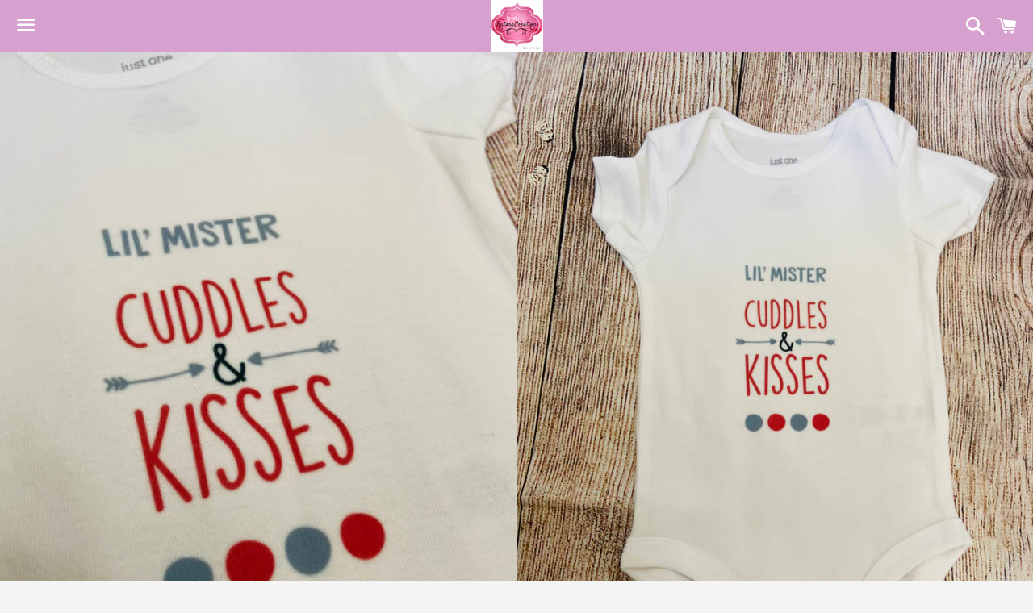

--- FILE ---
content_type: text/html; charset=utf-8
request_url: https://bataracreations.com/collections/valentine-s-day/products/lil-mister-cuddles-kisses
body_size: 14635
content:
<!doctype html>
<html class="no-js" lang="en">
<head>

  <meta charset="utf-8">
  <meta http-equiv="X-UA-Compatible" content="IE=edge">
  <meta name="viewport" content="width=device-width,initial-scale=1">

  <meta name="theme-color" content="#d7a1cf">

  

  <link rel="canonical" href="https://bataracreations.com/products/lil-mister-cuddles-kisses">

  <title>
  Lil’ Mister Cuddles&amp;Kisses &ndash; BataraCreations
  </title>

  
    <meta name="description" content="These are a high 100% cotton onesies. Included in packaging will be care instructions for your new garment.Don&#39;t forget to LIKE us on Facebook!Facebook.com/BataraCreations">
  

  <!-- /snippets/social-meta-tags.liquid -->




<meta property="og:site_name" content="BataraCreations">
<meta property="og:url" content="https://bataracreations.com/products/lil-mister-cuddles-kisses">
<meta property="og:title" content="Lil’ Mister Cuddles&amp;Kisses">
<meta property="og:type" content="product">
<meta property="og:description" content="These are a high 100% cotton onesies. Included in packaging will be care instructions for your new garment.Don&#39;t forget to LIKE us on Facebook!Facebook.com/BataraCreations">

  <meta property="og:price:amount" content="12.00">
  <meta property="og:price:currency" content="USD">

<meta property="og:image" content="http://bataracreations.com/cdn/shop/products/image_3fcc8ef8-d4b8-4ac2-afc7-0793376fe0f6_1200x1200.jpg?v=1610373341"><meta property="og:image" content="http://bataracreations.com/cdn/shop/products/image_aa5d84c5-54a6-40a8-940c-8c36a128f5ae_1200x1200.jpg?v=1610373345">
<meta property="og:image:secure_url" content="https://bataracreations.com/cdn/shop/products/image_3fcc8ef8-d4b8-4ac2-afc7-0793376fe0f6_1200x1200.jpg?v=1610373341"><meta property="og:image:secure_url" content="https://bataracreations.com/cdn/shop/products/image_aa5d84c5-54a6-40a8-940c-8c36a128f5ae_1200x1200.jpg?v=1610373345">


<meta name="twitter:card" content="summary_large_image">
<meta name="twitter:title" content="Lil’ Mister Cuddles&amp;Kisses">
<meta name="twitter:description" content="These are a high 100% cotton onesies. Included in packaging will be care instructions for your new garment.Don&#39;t forget to LIKE us on Facebook!Facebook.com/BataraCreations">


  <link href="//bataracreations.com/cdn/shop/t/4/assets/theme.scss.css?v=47207406545055846261674859642" rel="stylesheet" type="text/css" media="all" />

  <script>
    window.theme = window.theme || {};
    theme.strings = {
      cartEmpty: "Your cart is currently empty.",
      savingHtml: "You're saving [savings]",
      addToCart: "Add to cart",
      soldOut: "Sold out",
      unavailable: "Unavailable",
      addressError: "Error looking up that address",
      addressNoResults: "No results for that address",
      addressQueryLimit: "You have exceeded the Google API usage limit. Consider upgrading to a \u003ca href=\"https:\/\/developers.google.com\/maps\/premium\/usage-limits\"\u003ePremium Plan\u003c\/a\u003e.",
      authError: "There was a problem authenticating your Google Maps API Key."
    };
    theme.settings = {
      cartType: "page",
      moneyFormat: "${{amount}}"
    };
  </script>

  <script src="//bataracreations.com/cdn/shop/t/4/assets/lazysizes.min.js?v=155223123402716617051602539215" async="async"></script>

  

  <script src="//bataracreations.com/cdn/shop/t/4/assets/vendor.js?v=141188699437036237251602539216" defer="defer"></script>

  <script src="//bataracreations.com/cdn/shopifycloud/storefront/assets/themes_support/option_selection-b017cd28.js" defer="defer"></script>

  <script src="//bataracreations.com/cdn/shop/t/4/assets/theme.js?v=129662135846663698751613672725" defer="defer"></script>

  <script>window.performance && window.performance.mark && window.performance.mark('shopify.content_for_header.start');</script><meta id="shopify-digital-wallet" name="shopify-digital-wallet" content="/50332729494/digital_wallets/dialog">
<meta name="shopify-checkout-api-token" content="ebcc739b3644f415fce139f25a6f2748">
<meta id="in-context-paypal-metadata" data-shop-id="50332729494" data-venmo-supported="true" data-environment="production" data-locale="en_US" data-paypal-v4="true" data-currency="USD">
<link rel="alternate" type="application/json+oembed" href="https://bataracreations.com/products/lil-mister-cuddles-kisses.oembed">
<script async="async" src="/checkouts/internal/preloads.js?locale=en-US"></script>
<script id="shopify-features" type="application/json">{"accessToken":"ebcc739b3644f415fce139f25a6f2748","betas":["rich-media-storefront-analytics"],"domain":"bataracreations.com","predictiveSearch":true,"shopId":50332729494,"locale":"en"}</script>
<script>var Shopify = Shopify || {};
Shopify.shop = "bataracreations.myshopify.com";
Shopify.locale = "en";
Shopify.currency = {"active":"USD","rate":"1.0"};
Shopify.country = "US";
Shopify.theme = {"name":"Theme export  bataracreations-myshopify-com-bou...","id":114148147350,"schema_name":"Boundless","schema_version":"10.2.1","theme_store_id":766,"role":"main"};
Shopify.theme.handle = "null";
Shopify.theme.style = {"id":null,"handle":null};
Shopify.cdnHost = "bataracreations.com/cdn";
Shopify.routes = Shopify.routes || {};
Shopify.routes.root = "/";</script>
<script type="module">!function(o){(o.Shopify=o.Shopify||{}).modules=!0}(window);</script>
<script>!function(o){function n(){var o=[];function n(){o.push(Array.prototype.slice.apply(arguments))}return n.q=o,n}var t=o.Shopify=o.Shopify||{};t.loadFeatures=n(),t.autoloadFeatures=n()}(window);</script>
<script id="shop-js-analytics" type="application/json">{"pageType":"product"}</script>
<script defer="defer" async type="module" src="//bataracreations.com/cdn/shopifycloud/shop-js/modules/v2/client.init-shop-cart-sync_C5BV16lS.en.esm.js"></script>
<script defer="defer" async type="module" src="//bataracreations.com/cdn/shopifycloud/shop-js/modules/v2/chunk.common_CygWptCX.esm.js"></script>
<script type="module">
  await import("//bataracreations.com/cdn/shopifycloud/shop-js/modules/v2/client.init-shop-cart-sync_C5BV16lS.en.esm.js");
await import("//bataracreations.com/cdn/shopifycloud/shop-js/modules/v2/chunk.common_CygWptCX.esm.js");

  window.Shopify.SignInWithShop?.initShopCartSync?.({"fedCMEnabled":true,"windoidEnabled":true});

</script>
<script id="__st">var __st={"a":50332729494,"offset":-28800,"reqid":"ad312422-bfc7-492e-b92b-dcec12f9de1b-1768721028","pageurl":"bataracreations.com\/collections\/valentine-s-day\/products\/lil-mister-cuddles-kisses","u":"228fb9335819","p":"product","rtyp":"product","rid":6081092976790};</script>
<script>window.ShopifyPaypalV4VisibilityTracking = true;</script>
<script id="captcha-bootstrap">!function(){'use strict';const t='contact',e='account',n='new_comment',o=[[t,t],['blogs',n],['comments',n],[t,'customer']],c=[[e,'customer_login'],[e,'guest_login'],[e,'recover_customer_password'],[e,'create_customer']],r=t=>t.map((([t,e])=>`form[action*='/${t}']:not([data-nocaptcha='true']) input[name='form_type'][value='${e}']`)).join(','),a=t=>()=>t?[...document.querySelectorAll(t)].map((t=>t.form)):[];function s(){const t=[...o],e=r(t);return a(e)}const i='password',u='form_key',d=['recaptcha-v3-token','g-recaptcha-response','h-captcha-response',i],f=()=>{try{return window.sessionStorage}catch{return}},m='__shopify_v',_=t=>t.elements[u];function p(t,e,n=!1){try{const o=window.sessionStorage,c=JSON.parse(o.getItem(e)),{data:r}=function(t){const{data:e,action:n}=t;return t[m]||n?{data:e,action:n}:{data:t,action:n}}(c);for(const[e,n]of Object.entries(r))t.elements[e]&&(t.elements[e].value=n);n&&o.removeItem(e)}catch(o){console.error('form repopulation failed',{error:o})}}const l='form_type',E='cptcha';function T(t){t.dataset[E]=!0}const w=window,h=w.document,L='Shopify',v='ce_forms',y='captcha';let A=!1;((t,e)=>{const n=(g='f06e6c50-85a8-45c8-87d0-21a2b65856fe',I='https://cdn.shopify.com/shopifycloud/storefront-forms-hcaptcha/ce_storefront_forms_captcha_hcaptcha.v1.5.2.iife.js',D={infoText:'Protected by hCaptcha',privacyText:'Privacy',termsText:'Terms'},(t,e,n)=>{const o=w[L][v],c=o.bindForm;if(c)return c(t,g,e,D).then(n);var r;o.q.push([[t,g,e,D],n]),r=I,A||(h.body.append(Object.assign(h.createElement('script'),{id:'captcha-provider',async:!0,src:r})),A=!0)});var g,I,D;w[L]=w[L]||{},w[L][v]=w[L][v]||{},w[L][v].q=[],w[L][y]=w[L][y]||{},w[L][y].protect=function(t,e){n(t,void 0,e),T(t)},Object.freeze(w[L][y]),function(t,e,n,w,h,L){const[v,y,A,g]=function(t,e,n){const i=e?o:[],u=t?c:[],d=[...i,...u],f=r(d),m=r(i),_=r(d.filter((([t,e])=>n.includes(e))));return[a(f),a(m),a(_),s()]}(w,h,L),I=t=>{const e=t.target;return e instanceof HTMLFormElement?e:e&&e.form},D=t=>v().includes(t);t.addEventListener('submit',(t=>{const e=I(t);if(!e)return;const n=D(e)&&!e.dataset.hcaptchaBound&&!e.dataset.recaptchaBound,o=_(e),c=g().includes(e)&&(!o||!o.value);(n||c)&&t.preventDefault(),c&&!n&&(function(t){try{if(!f())return;!function(t){const e=f();if(!e)return;const n=_(t);if(!n)return;const o=n.value;o&&e.removeItem(o)}(t);const e=Array.from(Array(32),(()=>Math.random().toString(36)[2])).join('');!function(t,e){_(t)||t.append(Object.assign(document.createElement('input'),{type:'hidden',name:u})),t.elements[u].value=e}(t,e),function(t,e){const n=f();if(!n)return;const o=[...t.querySelectorAll(`input[type='${i}']`)].map((({name:t})=>t)),c=[...d,...o],r={};for(const[a,s]of new FormData(t).entries())c.includes(a)||(r[a]=s);n.setItem(e,JSON.stringify({[m]:1,action:t.action,data:r}))}(t,e)}catch(e){console.error('failed to persist form',e)}}(e),e.submit())}));const S=(t,e)=>{t&&!t.dataset[E]&&(n(t,e.some((e=>e===t))),T(t))};for(const o of['focusin','change'])t.addEventListener(o,(t=>{const e=I(t);D(e)&&S(e,y())}));const B=e.get('form_key'),M=e.get(l),P=B&&M;t.addEventListener('DOMContentLoaded',(()=>{const t=y();if(P)for(const e of t)e.elements[l].value===M&&p(e,B);[...new Set([...A(),...v().filter((t=>'true'===t.dataset.shopifyCaptcha))])].forEach((e=>S(e,t)))}))}(h,new URLSearchParams(w.location.search),n,t,e,['guest_login'])})(!0,!0)}();</script>
<script integrity="sha256-4kQ18oKyAcykRKYeNunJcIwy7WH5gtpwJnB7kiuLZ1E=" data-source-attribution="shopify.loadfeatures" defer="defer" src="//bataracreations.com/cdn/shopifycloud/storefront/assets/storefront/load_feature-a0a9edcb.js" crossorigin="anonymous"></script>
<script data-source-attribution="shopify.dynamic_checkout.dynamic.init">var Shopify=Shopify||{};Shopify.PaymentButton=Shopify.PaymentButton||{isStorefrontPortableWallets:!0,init:function(){window.Shopify.PaymentButton.init=function(){};var t=document.createElement("script");t.src="https://bataracreations.com/cdn/shopifycloud/portable-wallets/latest/portable-wallets.en.js",t.type="module",document.head.appendChild(t)}};
</script>
<script data-source-attribution="shopify.dynamic_checkout.buyer_consent">
  function portableWalletsHideBuyerConsent(e){var t=document.getElementById("shopify-buyer-consent"),n=document.getElementById("shopify-subscription-policy-button");t&&n&&(t.classList.add("hidden"),t.setAttribute("aria-hidden","true"),n.removeEventListener("click",e))}function portableWalletsShowBuyerConsent(e){var t=document.getElementById("shopify-buyer-consent"),n=document.getElementById("shopify-subscription-policy-button");t&&n&&(t.classList.remove("hidden"),t.removeAttribute("aria-hidden"),n.addEventListener("click",e))}window.Shopify?.PaymentButton&&(window.Shopify.PaymentButton.hideBuyerConsent=portableWalletsHideBuyerConsent,window.Shopify.PaymentButton.showBuyerConsent=portableWalletsShowBuyerConsent);
</script>
<script>
  function portableWalletsCleanup(e){e&&e.src&&console.error("Failed to load portable wallets script "+e.src);var t=document.querySelectorAll("shopify-accelerated-checkout .shopify-payment-button__skeleton, shopify-accelerated-checkout-cart .wallet-cart-button__skeleton"),e=document.getElementById("shopify-buyer-consent");for(let e=0;e<t.length;e++)t[e].remove();e&&e.remove()}function portableWalletsNotLoadedAsModule(e){e instanceof ErrorEvent&&"string"==typeof e.message&&e.message.includes("import.meta")&&"string"==typeof e.filename&&e.filename.includes("portable-wallets")&&(window.removeEventListener("error",portableWalletsNotLoadedAsModule),window.Shopify.PaymentButton.failedToLoad=e,"loading"===document.readyState?document.addEventListener("DOMContentLoaded",window.Shopify.PaymentButton.init):window.Shopify.PaymentButton.init())}window.addEventListener("error",portableWalletsNotLoadedAsModule);
</script>

<script type="module" src="https://bataracreations.com/cdn/shopifycloud/portable-wallets/latest/portable-wallets.en.js" onError="portableWalletsCleanup(this)" crossorigin="anonymous"></script>
<script nomodule>
  document.addEventListener("DOMContentLoaded", portableWalletsCleanup);
</script>

<link id="shopify-accelerated-checkout-styles" rel="stylesheet" media="screen" href="https://bataracreations.com/cdn/shopifycloud/portable-wallets/latest/accelerated-checkout-backwards-compat.css" crossorigin="anonymous">
<style id="shopify-accelerated-checkout-cart">
        #shopify-buyer-consent {
  margin-top: 1em;
  display: inline-block;
  width: 100%;
}

#shopify-buyer-consent.hidden {
  display: none;
}

#shopify-subscription-policy-button {
  background: none;
  border: none;
  padding: 0;
  text-decoration: underline;
  font-size: inherit;
  cursor: pointer;
}

#shopify-subscription-policy-button::before {
  box-shadow: none;
}

      </style>

<script>window.performance && window.performance.mark && window.performance.mark('shopify.content_for_header.end');</script>

<link href="https://monorail-edge.shopifysvc.com" rel="dns-prefetch">
<script>(function(){if ("sendBeacon" in navigator && "performance" in window) {try {var session_token_from_headers = performance.getEntriesByType('navigation')[0].serverTiming.find(x => x.name == '_s').description;} catch {var session_token_from_headers = undefined;}var session_cookie_matches = document.cookie.match(/_shopify_s=([^;]*)/);var session_token_from_cookie = session_cookie_matches && session_cookie_matches.length === 2 ? session_cookie_matches[1] : "";var session_token = session_token_from_headers || session_token_from_cookie || "";function handle_abandonment_event(e) {var entries = performance.getEntries().filter(function(entry) {return /monorail-edge.shopifysvc.com/.test(entry.name);});if (!window.abandonment_tracked && entries.length === 0) {window.abandonment_tracked = true;var currentMs = Date.now();var navigation_start = performance.timing.navigationStart;var payload = {shop_id: 50332729494,url: window.location.href,navigation_start,duration: currentMs - navigation_start,session_token,page_type: "product"};window.navigator.sendBeacon("https://monorail-edge.shopifysvc.com/v1/produce", JSON.stringify({schema_id: "online_store_buyer_site_abandonment/1.1",payload: payload,metadata: {event_created_at_ms: currentMs,event_sent_at_ms: currentMs}}));}}window.addEventListener('pagehide', handle_abandonment_event);}}());</script>
<script id="web-pixels-manager-setup">(function e(e,d,r,n,o){if(void 0===o&&(o={}),!Boolean(null===(a=null===(i=window.Shopify)||void 0===i?void 0:i.analytics)||void 0===a?void 0:a.replayQueue)){var i,a;window.Shopify=window.Shopify||{};var t=window.Shopify;t.analytics=t.analytics||{};var s=t.analytics;s.replayQueue=[],s.publish=function(e,d,r){return s.replayQueue.push([e,d,r]),!0};try{self.performance.mark("wpm:start")}catch(e){}var l=function(){var e={modern:/Edge?\/(1{2}[4-9]|1[2-9]\d|[2-9]\d{2}|\d{4,})\.\d+(\.\d+|)|Firefox\/(1{2}[4-9]|1[2-9]\d|[2-9]\d{2}|\d{4,})\.\d+(\.\d+|)|Chrom(ium|e)\/(9{2}|\d{3,})\.\d+(\.\d+|)|(Maci|X1{2}).+ Version\/(15\.\d+|(1[6-9]|[2-9]\d|\d{3,})\.\d+)([,.]\d+|)( \(\w+\)|)( Mobile\/\w+|) Safari\/|Chrome.+OPR\/(9{2}|\d{3,})\.\d+\.\d+|(CPU[ +]OS|iPhone[ +]OS|CPU[ +]iPhone|CPU IPhone OS|CPU iPad OS)[ +]+(15[._]\d+|(1[6-9]|[2-9]\d|\d{3,})[._]\d+)([._]\d+|)|Android:?[ /-](13[3-9]|1[4-9]\d|[2-9]\d{2}|\d{4,})(\.\d+|)(\.\d+|)|Android.+Firefox\/(13[5-9]|1[4-9]\d|[2-9]\d{2}|\d{4,})\.\d+(\.\d+|)|Android.+Chrom(ium|e)\/(13[3-9]|1[4-9]\d|[2-9]\d{2}|\d{4,})\.\d+(\.\d+|)|SamsungBrowser\/([2-9]\d|\d{3,})\.\d+/,legacy:/Edge?\/(1[6-9]|[2-9]\d|\d{3,})\.\d+(\.\d+|)|Firefox\/(5[4-9]|[6-9]\d|\d{3,})\.\d+(\.\d+|)|Chrom(ium|e)\/(5[1-9]|[6-9]\d|\d{3,})\.\d+(\.\d+|)([\d.]+$|.*Safari\/(?![\d.]+ Edge\/[\d.]+$))|(Maci|X1{2}).+ Version\/(10\.\d+|(1[1-9]|[2-9]\d|\d{3,})\.\d+)([,.]\d+|)( \(\w+\)|)( Mobile\/\w+|) Safari\/|Chrome.+OPR\/(3[89]|[4-9]\d|\d{3,})\.\d+\.\d+|(CPU[ +]OS|iPhone[ +]OS|CPU[ +]iPhone|CPU IPhone OS|CPU iPad OS)[ +]+(10[._]\d+|(1[1-9]|[2-9]\d|\d{3,})[._]\d+)([._]\d+|)|Android:?[ /-](13[3-9]|1[4-9]\d|[2-9]\d{2}|\d{4,})(\.\d+|)(\.\d+|)|Mobile Safari.+OPR\/([89]\d|\d{3,})\.\d+\.\d+|Android.+Firefox\/(13[5-9]|1[4-9]\d|[2-9]\d{2}|\d{4,})\.\d+(\.\d+|)|Android.+Chrom(ium|e)\/(13[3-9]|1[4-9]\d|[2-9]\d{2}|\d{4,})\.\d+(\.\d+|)|Android.+(UC? ?Browser|UCWEB|U3)[ /]?(15\.([5-9]|\d{2,})|(1[6-9]|[2-9]\d|\d{3,})\.\d+)\.\d+|SamsungBrowser\/(5\.\d+|([6-9]|\d{2,})\.\d+)|Android.+MQ{2}Browser\/(14(\.(9|\d{2,})|)|(1[5-9]|[2-9]\d|\d{3,})(\.\d+|))(\.\d+|)|K[Aa][Ii]OS\/(3\.\d+|([4-9]|\d{2,})\.\d+)(\.\d+|)/},d=e.modern,r=e.legacy,n=navigator.userAgent;return n.match(d)?"modern":n.match(r)?"legacy":"unknown"}(),u="modern"===l?"modern":"legacy",c=(null!=n?n:{modern:"",legacy:""})[u],f=function(e){return[e.baseUrl,"/wpm","/b",e.hashVersion,"modern"===e.buildTarget?"m":"l",".js"].join("")}({baseUrl:d,hashVersion:r,buildTarget:u}),m=function(e){var d=e.version,r=e.bundleTarget,n=e.surface,o=e.pageUrl,i=e.monorailEndpoint;return{emit:function(e){var a=e.status,t=e.errorMsg,s=(new Date).getTime(),l=JSON.stringify({metadata:{event_sent_at_ms:s},events:[{schema_id:"web_pixels_manager_load/3.1",payload:{version:d,bundle_target:r,page_url:o,status:a,surface:n,error_msg:t},metadata:{event_created_at_ms:s}}]});if(!i)return console&&console.warn&&console.warn("[Web Pixels Manager] No Monorail endpoint provided, skipping logging."),!1;try{return self.navigator.sendBeacon.bind(self.navigator)(i,l)}catch(e){}var u=new XMLHttpRequest;try{return u.open("POST",i,!0),u.setRequestHeader("Content-Type","text/plain"),u.send(l),!0}catch(e){return console&&console.warn&&console.warn("[Web Pixels Manager] Got an unhandled error while logging to Monorail."),!1}}}}({version:r,bundleTarget:l,surface:e.surface,pageUrl:self.location.href,monorailEndpoint:e.monorailEndpoint});try{o.browserTarget=l,function(e){var d=e.src,r=e.async,n=void 0===r||r,o=e.onload,i=e.onerror,a=e.sri,t=e.scriptDataAttributes,s=void 0===t?{}:t,l=document.createElement("script"),u=document.querySelector("head"),c=document.querySelector("body");if(l.async=n,l.src=d,a&&(l.integrity=a,l.crossOrigin="anonymous"),s)for(var f in s)if(Object.prototype.hasOwnProperty.call(s,f))try{l.dataset[f]=s[f]}catch(e){}if(o&&l.addEventListener("load",o),i&&l.addEventListener("error",i),u)u.appendChild(l);else{if(!c)throw new Error("Did not find a head or body element to append the script");c.appendChild(l)}}({src:f,async:!0,onload:function(){if(!function(){var e,d;return Boolean(null===(d=null===(e=window.Shopify)||void 0===e?void 0:e.analytics)||void 0===d?void 0:d.initialized)}()){var d=window.webPixelsManager.init(e)||void 0;if(d){var r=window.Shopify.analytics;r.replayQueue.forEach((function(e){var r=e[0],n=e[1],o=e[2];d.publishCustomEvent(r,n,o)})),r.replayQueue=[],r.publish=d.publishCustomEvent,r.visitor=d.visitor,r.initialized=!0}}},onerror:function(){return m.emit({status:"failed",errorMsg:"".concat(f," has failed to load")})},sri:function(e){var d=/^sha384-[A-Za-z0-9+/=]+$/;return"string"==typeof e&&d.test(e)}(c)?c:"",scriptDataAttributes:o}),m.emit({status:"loading"})}catch(e){m.emit({status:"failed",errorMsg:(null==e?void 0:e.message)||"Unknown error"})}}})({shopId: 50332729494,storefrontBaseUrl: "https://bataracreations.com",extensionsBaseUrl: "https://extensions.shopifycdn.com/cdn/shopifycloud/web-pixels-manager",monorailEndpoint: "https://monorail-edge.shopifysvc.com/unstable/produce_batch",surface: "storefront-renderer",enabledBetaFlags: ["2dca8a86"],webPixelsConfigList: [{"id":"shopify-app-pixel","configuration":"{}","eventPayloadVersion":"v1","runtimeContext":"STRICT","scriptVersion":"0450","apiClientId":"shopify-pixel","type":"APP","privacyPurposes":["ANALYTICS","MARKETING"]},{"id":"shopify-custom-pixel","eventPayloadVersion":"v1","runtimeContext":"LAX","scriptVersion":"0450","apiClientId":"shopify-pixel","type":"CUSTOM","privacyPurposes":["ANALYTICS","MARKETING"]}],isMerchantRequest: false,initData: {"shop":{"name":"BataraCreations","paymentSettings":{"currencyCode":"USD"},"myshopifyDomain":"bataracreations.myshopify.com","countryCode":"US","storefrontUrl":"https:\/\/bataracreations.com"},"customer":null,"cart":null,"checkout":null,"productVariants":[{"price":{"amount":12.0,"currencyCode":"USD"},"product":{"title":"Lil’ Mister Cuddles\u0026Kisses","vendor":"BataraCreations","id":"6081092976790","untranslatedTitle":"Lil’ Mister Cuddles\u0026Kisses","url":"\/products\/lil-mister-cuddles-kisses","type":""},"id":"37543282901142","image":{"src":"\/\/bataracreations.com\/cdn\/shop\/products\/image_3fcc8ef8-d4b8-4ac2-afc7-0793376fe0f6.jpg?v=1610373341"},"sku":"","title":"Newborn","untranslatedTitle":"Newborn"},{"price":{"amount":12.0,"currencyCode":"USD"},"product":{"title":"Lil’ Mister Cuddles\u0026Kisses","vendor":"BataraCreations","id":"6081092976790","untranslatedTitle":"Lil’ Mister Cuddles\u0026Kisses","url":"\/products\/lil-mister-cuddles-kisses","type":""},"id":"37543282933910","image":{"src":"\/\/bataracreations.com\/cdn\/shop\/products\/image_3fcc8ef8-d4b8-4ac2-afc7-0793376fe0f6.jpg?v=1610373341"},"sku":"","title":"0-3 Months","untranslatedTitle":"0-3 Months"},{"price":{"amount":12.0,"currencyCode":"USD"},"product":{"title":"Lil’ Mister Cuddles\u0026Kisses","vendor":"BataraCreations","id":"6081092976790","untranslatedTitle":"Lil’ Mister Cuddles\u0026Kisses","url":"\/products\/lil-mister-cuddles-kisses","type":""},"id":"37543282966678","image":{"src":"\/\/bataracreations.com\/cdn\/shop\/products\/image_3fcc8ef8-d4b8-4ac2-afc7-0793376fe0f6.jpg?v=1610373341"},"sku":"","title":"3 Months","untranslatedTitle":"3 Months"},{"price":{"amount":12.0,"currencyCode":"USD"},"product":{"title":"Lil’ Mister Cuddles\u0026Kisses","vendor":"BataraCreations","id":"6081092976790","untranslatedTitle":"Lil’ Mister Cuddles\u0026Kisses","url":"\/products\/lil-mister-cuddles-kisses","type":""},"id":"37543282999446","image":{"src":"\/\/bataracreations.com\/cdn\/shop\/products\/image_3fcc8ef8-d4b8-4ac2-afc7-0793376fe0f6.jpg?v=1610373341"},"sku":"","title":"3-6 Months","untranslatedTitle":"3-6 Months"},{"price":{"amount":12.0,"currencyCode":"USD"},"product":{"title":"Lil’ Mister Cuddles\u0026Kisses","vendor":"BataraCreations","id":"6081092976790","untranslatedTitle":"Lil’ Mister Cuddles\u0026Kisses","url":"\/products\/lil-mister-cuddles-kisses","type":""},"id":"37543283032214","image":{"src":"\/\/bataracreations.com\/cdn\/shop\/products\/image_3fcc8ef8-d4b8-4ac2-afc7-0793376fe0f6.jpg?v=1610373341"},"sku":"","title":"6 Months","untranslatedTitle":"6 Months"},{"price":{"amount":12.0,"currencyCode":"USD"},"product":{"title":"Lil’ Mister Cuddles\u0026Kisses","vendor":"BataraCreations","id":"6081092976790","untranslatedTitle":"Lil’ Mister Cuddles\u0026Kisses","url":"\/products\/lil-mister-cuddles-kisses","type":""},"id":"37543283064982","image":{"src":"\/\/bataracreations.com\/cdn\/shop\/products\/image_3fcc8ef8-d4b8-4ac2-afc7-0793376fe0f6.jpg?v=1610373341"},"sku":"","title":"6-9 Months","untranslatedTitle":"6-9 Months"},{"price":{"amount":12.0,"currencyCode":"USD"},"product":{"title":"Lil’ Mister Cuddles\u0026Kisses","vendor":"BataraCreations","id":"6081092976790","untranslatedTitle":"Lil’ Mister Cuddles\u0026Kisses","url":"\/products\/lil-mister-cuddles-kisses","type":""},"id":"37543283097750","image":{"src":"\/\/bataracreations.com\/cdn\/shop\/products\/image_3fcc8ef8-d4b8-4ac2-afc7-0793376fe0f6.jpg?v=1610373341"},"sku":"","title":"9 Months","untranslatedTitle":"9 Months"},{"price":{"amount":12.0,"currencyCode":"USD"},"product":{"title":"Lil’ Mister Cuddles\u0026Kisses","vendor":"BataraCreations","id":"6081092976790","untranslatedTitle":"Lil’ Mister Cuddles\u0026Kisses","url":"\/products\/lil-mister-cuddles-kisses","type":""},"id":"37543283130518","image":{"src":"\/\/bataracreations.com\/cdn\/shop\/products\/image_3fcc8ef8-d4b8-4ac2-afc7-0793376fe0f6.jpg?v=1610373341"},"sku":"","title":"9-12 Months","untranslatedTitle":"9-12 Months"},{"price":{"amount":12.0,"currencyCode":"USD"},"product":{"title":"Lil’ Mister Cuddles\u0026Kisses","vendor":"BataraCreations","id":"6081092976790","untranslatedTitle":"Lil’ Mister Cuddles\u0026Kisses","url":"\/products\/lil-mister-cuddles-kisses","type":""},"id":"37543283163286","image":{"src":"\/\/bataracreations.com\/cdn\/shop\/products\/image_3fcc8ef8-d4b8-4ac2-afc7-0793376fe0f6.jpg?v=1610373341"},"sku":"","title":"12 Months","untranslatedTitle":"12 Months"},{"price":{"amount":12.0,"currencyCode":"USD"},"product":{"title":"Lil’ Mister Cuddles\u0026Kisses","vendor":"BataraCreations","id":"6081092976790","untranslatedTitle":"Lil’ Mister Cuddles\u0026Kisses","url":"\/products\/lil-mister-cuddles-kisses","type":""},"id":"37543283196054","image":{"src":"\/\/bataracreations.com\/cdn\/shop\/products\/image_3fcc8ef8-d4b8-4ac2-afc7-0793376fe0f6.jpg?v=1610373341"},"sku":"","title":"18 Months","untranslatedTitle":"18 Months"}],"purchasingCompany":null},},"https://bataracreations.com/cdn","fcfee988w5aeb613cpc8e4bc33m6693e112",{"modern":"","legacy":""},{"shopId":"50332729494","storefrontBaseUrl":"https:\/\/bataracreations.com","extensionBaseUrl":"https:\/\/extensions.shopifycdn.com\/cdn\/shopifycloud\/web-pixels-manager","surface":"storefront-renderer","enabledBetaFlags":"[\"2dca8a86\"]","isMerchantRequest":"false","hashVersion":"fcfee988w5aeb613cpc8e4bc33m6693e112","publish":"custom","events":"[[\"page_viewed\",{}],[\"product_viewed\",{\"productVariant\":{\"price\":{\"amount\":12.0,\"currencyCode\":\"USD\"},\"product\":{\"title\":\"Lil’ Mister Cuddles\u0026Kisses\",\"vendor\":\"BataraCreations\",\"id\":\"6081092976790\",\"untranslatedTitle\":\"Lil’ Mister Cuddles\u0026Kisses\",\"url\":\"\/products\/lil-mister-cuddles-kisses\",\"type\":\"\"},\"id\":\"37543282901142\",\"image\":{\"src\":\"\/\/bataracreations.com\/cdn\/shop\/products\/image_3fcc8ef8-d4b8-4ac2-afc7-0793376fe0f6.jpg?v=1610373341\"},\"sku\":\"\",\"title\":\"Newborn\",\"untranslatedTitle\":\"Newborn\"}}]]"});</script><script>
  window.ShopifyAnalytics = window.ShopifyAnalytics || {};
  window.ShopifyAnalytics.meta = window.ShopifyAnalytics.meta || {};
  window.ShopifyAnalytics.meta.currency = 'USD';
  var meta = {"product":{"id":6081092976790,"gid":"gid:\/\/shopify\/Product\/6081092976790","vendor":"BataraCreations","type":"","handle":"lil-mister-cuddles-kisses","variants":[{"id":37543282901142,"price":1200,"name":"Lil’ Mister Cuddles\u0026Kisses - Newborn","public_title":"Newborn","sku":""},{"id":37543282933910,"price":1200,"name":"Lil’ Mister Cuddles\u0026Kisses - 0-3 Months","public_title":"0-3 Months","sku":""},{"id":37543282966678,"price":1200,"name":"Lil’ Mister Cuddles\u0026Kisses - 3 Months","public_title":"3 Months","sku":""},{"id":37543282999446,"price":1200,"name":"Lil’ Mister Cuddles\u0026Kisses - 3-6 Months","public_title":"3-6 Months","sku":""},{"id":37543283032214,"price":1200,"name":"Lil’ Mister Cuddles\u0026Kisses - 6 Months","public_title":"6 Months","sku":""},{"id":37543283064982,"price":1200,"name":"Lil’ Mister Cuddles\u0026Kisses - 6-9 Months","public_title":"6-9 Months","sku":""},{"id":37543283097750,"price":1200,"name":"Lil’ Mister Cuddles\u0026Kisses - 9 Months","public_title":"9 Months","sku":""},{"id":37543283130518,"price":1200,"name":"Lil’ Mister Cuddles\u0026Kisses - 9-12 Months","public_title":"9-12 Months","sku":""},{"id":37543283163286,"price":1200,"name":"Lil’ Mister Cuddles\u0026Kisses - 12 Months","public_title":"12 Months","sku":""},{"id":37543283196054,"price":1200,"name":"Lil’ Mister Cuddles\u0026Kisses - 18 Months","public_title":"18 Months","sku":""}],"remote":false},"page":{"pageType":"product","resourceType":"product","resourceId":6081092976790,"requestId":"ad312422-bfc7-492e-b92b-dcec12f9de1b-1768721028"}};
  for (var attr in meta) {
    window.ShopifyAnalytics.meta[attr] = meta[attr];
  }
</script>
<script class="analytics">
  (function () {
    var customDocumentWrite = function(content) {
      var jquery = null;

      if (window.jQuery) {
        jquery = window.jQuery;
      } else if (window.Checkout && window.Checkout.$) {
        jquery = window.Checkout.$;
      }

      if (jquery) {
        jquery('body').append(content);
      }
    };

    var hasLoggedConversion = function(token) {
      if (token) {
        return document.cookie.indexOf('loggedConversion=' + token) !== -1;
      }
      return false;
    }

    var setCookieIfConversion = function(token) {
      if (token) {
        var twoMonthsFromNow = new Date(Date.now());
        twoMonthsFromNow.setMonth(twoMonthsFromNow.getMonth() + 2);

        document.cookie = 'loggedConversion=' + token + '; expires=' + twoMonthsFromNow;
      }
    }

    var trekkie = window.ShopifyAnalytics.lib = window.trekkie = window.trekkie || [];
    if (trekkie.integrations) {
      return;
    }
    trekkie.methods = [
      'identify',
      'page',
      'ready',
      'track',
      'trackForm',
      'trackLink'
    ];
    trekkie.factory = function(method) {
      return function() {
        var args = Array.prototype.slice.call(arguments);
        args.unshift(method);
        trekkie.push(args);
        return trekkie;
      };
    };
    for (var i = 0; i < trekkie.methods.length; i++) {
      var key = trekkie.methods[i];
      trekkie[key] = trekkie.factory(key);
    }
    trekkie.load = function(config) {
      trekkie.config = config || {};
      trekkie.config.initialDocumentCookie = document.cookie;
      var first = document.getElementsByTagName('script')[0];
      var script = document.createElement('script');
      script.type = 'text/javascript';
      script.onerror = function(e) {
        var scriptFallback = document.createElement('script');
        scriptFallback.type = 'text/javascript';
        scriptFallback.onerror = function(error) {
                var Monorail = {
      produce: function produce(monorailDomain, schemaId, payload) {
        var currentMs = new Date().getTime();
        var event = {
          schema_id: schemaId,
          payload: payload,
          metadata: {
            event_created_at_ms: currentMs,
            event_sent_at_ms: currentMs
          }
        };
        return Monorail.sendRequest("https://" + monorailDomain + "/v1/produce", JSON.stringify(event));
      },
      sendRequest: function sendRequest(endpointUrl, payload) {
        // Try the sendBeacon API
        if (window && window.navigator && typeof window.navigator.sendBeacon === 'function' && typeof window.Blob === 'function' && !Monorail.isIos12()) {
          var blobData = new window.Blob([payload], {
            type: 'text/plain'
          });

          if (window.navigator.sendBeacon(endpointUrl, blobData)) {
            return true;
          } // sendBeacon was not successful

        } // XHR beacon

        var xhr = new XMLHttpRequest();

        try {
          xhr.open('POST', endpointUrl);
          xhr.setRequestHeader('Content-Type', 'text/plain');
          xhr.send(payload);
        } catch (e) {
          console.log(e);
        }

        return false;
      },
      isIos12: function isIos12() {
        return window.navigator.userAgent.lastIndexOf('iPhone; CPU iPhone OS 12_') !== -1 || window.navigator.userAgent.lastIndexOf('iPad; CPU OS 12_') !== -1;
      }
    };
    Monorail.produce('monorail-edge.shopifysvc.com',
      'trekkie_storefront_load_errors/1.1',
      {shop_id: 50332729494,
      theme_id: 114148147350,
      app_name: "storefront",
      context_url: window.location.href,
      source_url: "//bataracreations.com/cdn/s/trekkie.storefront.cd680fe47e6c39ca5d5df5f0a32d569bc48c0f27.min.js"});

        };
        scriptFallback.async = true;
        scriptFallback.src = '//bataracreations.com/cdn/s/trekkie.storefront.cd680fe47e6c39ca5d5df5f0a32d569bc48c0f27.min.js';
        first.parentNode.insertBefore(scriptFallback, first);
      };
      script.async = true;
      script.src = '//bataracreations.com/cdn/s/trekkie.storefront.cd680fe47e6c39ca5d5df5f0a32d569bc48c0f27.min.js';
      first.parentNode.insertBefore(script, first);
    };
    trekkie.load(
      {"Trekkie":{"appName":"storefront","development":false,"defaultAttributes":{"shopId":50332729494,"isMerchantRequest":null,"themeId":114148147350,"themeCityHash":"6573713094919122040","contentLanguage":"en","currency":"USD","eventMetadataId":"e8ab2a8b-86b9-4331-af7b-2c25a8721422"},"isServerSideCookieWritingEnabled":true,"monorailRegion":"shop_domain","enabledBetaFlags":["65f19447"]},"Session Attribution":{},"S2S":{"facebookCapiEnabled":true,"source":"trekkie-storefront-renderer","apiClientId":580111}}
    );

    var loaded = false;
    trekkie.ready(function() {
      if (loaded) return;
      loaded = true;

      window.ShopifyAnalytics.lib = window.trekkie;

      var originalDocumentWrite = document.write;
      document.write = customDocumentWrite;
      try { window.ShopifyAnalytics.merchantGoogleAnalytics.call(this); } catch(error) {};
      document.write = originalDocumentWrite;

      window.ShopifyAnalytics.lib.page(null,{"pageType":"product","resourceType":"product","resourceId":6081092976790,"requestId":"ad312422-bfc7-492e-b92b-dcec12f9de1b-1768721028","shopifyEmitted":true});

      var match = window.location.pathname.match(/checkouts\/(.+)\/(thank_you|post_purchase)/)
      var token = match? match[1]: undefined;
      if (!hasLoggedConversion(token)) {
        setCookieIfConversion(token);
        window.ShopifyAnalytics.lib.track("Viewed Product",{"currency":"USD","variantId":37543282901142,"productId":6081092976790,"productGid":"gid:\/\/shopify\/Product\/6081092976790","name":"Lil’ Mister Cuddles\u0026Kisses - Newborn","price":"12.00","sku":"","brand":"BataraCreations","variant":"Newborn","category":"","nonInteraction":true,"remote":false},undefined,undefined,{"shopifyEmitted":true});
      window.ShopifyAnalytics.lib.track("monorail:\/\/trekkie_storefront_viewed_product\/1.1",{"currency":"USD","variantId":37543282901142,"productId":6081092976790,"productGid":"gid:\/\/shopify\/Product\/6081092976790","name":"Lil’ Mister Cuddles\u0026Kisses - Newborn","price":"12.00","sku":"","brand":"BataraCreations","variant":"Newborn","category":"","nonInteraction":true,"remote":false,"referer":"https:\/\/bataracreations.com\/collections\/valentine-s-day\/products\/lil-mister-cuddles-kisses"});
      }
    });


        var eventsListenerScript = document.createElement('script');
        eventsListenerScript.async = true;
        eventsListenerScript.src = "//bataracreations.com/cdn/shopifycloud/storefront/assets/shop_events_listener-3da45d37.js";
        document.getElementsByTagName('head')[0].appendChild(eventsListenerScript);

})();</script>
<script
  defer
  src="https://bataracreations.com/cdn/shopifycloud/perf-kit/shopify-perf-kit-3.0.4.min.js"
  data-application="storefront-renderer"
  data-shop-id="50332729494"
  data-render-region="gcp-us-central1"
  data-page-type="product"
  data-theme-instance-id="114148147350"
  data-theme-name="Boundless"
  data-theme-version="10.2.1"
  data-monorail-region="shop_domain"
  data-resource-timing-sampling-rate="10"
  data-shs="true"
  data-shs-beacon="true"
  data-shs-export-with-fetch="true"
  data-shs-logs-sample-rate="1"
  data-shs-beacon-endpoint="https://bataracreations.com/api/collect"
></script>
</head>

<body id="lil-mister-cuddles-amp-kisses" class="template-product">
  <div id="SearchDrawer" class="search-bar drawer drawer--top">
    <div class="search-bar__table">
      <form action="/search" method="get" class="search-bar__table-cell search-bar__form" role="search">
        <div class="search-bar__table">
          <div class="search-bar__table-cell search-bar__icon-cell">
            <button type="submit" class="search-bar__icon-button search-bar__submit">
              <span class="icon icon-search" aria-hidden="true"></span>
              <span class="icon__fallback-text">Search</span>
            </button>
          </div>
          <div class="search-bar__table-cell">
            <input type="search" id="SearchInput" name="q" value="" placeholder="Search our store" aria-label="Search our store" class="search-bar__input">
          </div>
        </div>
      </form>
      <div class="search-bar__table-cell text-right">
        <button type="button" class="search-bar__icon-button search-bar__close js-drawer-close">
          <span class="icon icon-x" aria-hidden="true"></span>
          <span class="icon__fallback-text">close (esc)</span>
        </button>
      </div>
    </div>
  </div>
  <div id="NavDrawer" class="drawer drawer--left">
  <div id="shopify-section-sidebar-menu" class="shopify-section sidebar-menu-section"><div class="drawer__header" data-section-id="sidebar-menu" data-section-type="sidebar-menu-section">
  <div class="drawer__close">
    <button type="button" class="drawer__close-button js-drawer-close">
      <span class="icon icon-x" aria-hidden="true"></span>
      <span class="icon__fallback-text">Close menu</span>
    </button>
  </div>
</div>
<div class="drawer__inner">
  <ul class="drawer-nav">
    
      
      
        <li class="drawer-nav__item">
          <a href="/" class="drawer-nav__link h2">Home</a>
        </li>
      
    
      
      
        <li class="drawer-nav__item">
          <a href="/collections/all" class="drawer-nav__link h2">Catalog</a>
        </li>
      
    
      
      
        <li class="drawer-nav__item">
          <a href="/pages/contact-us" class="drawer-nav__link h2">Contact Us</a>
        </li>
      
    
      
      
        <li class="drawer-nav__item">
          <a href="/collections" class="drawer-nav__link h2">Collections</a>
        </li>
      
    

    <li class="drawer-nav__spacer"></li>

    
      
        <li class="drawer-nav__item drawer-nav__item--secondary">
          <a href="/account/login" id="customer_login_link">Log in</a>
        </li>
        <li class="drawer-nav__item drawer-nav__item--secondary">
          <a href="/account/register" id="customer_register_link">Create account</a>
        </li>
      
    
    
      <li class="drawer-nav__item drawer-nav__item--secondary"><a href="/search">Search</a></li>
    
      <li class="drawer-nav__item drawer-nav__item--secondary"><a href="/pages/refund-policy">Refund Policy</a></li>
    
      <li class="drawer-nav__item drawer-nav__item--secondary"><a href="/pages/shipping">Shipping Policy</a></li>
    
      <li class="drawer-nav__item drawer-nav__item--secondary"><a href="/pages/privacy-policy">Privacy Policy </a></li>
    
      <li class="drawer-nav__item drawer-nav__item--secondary"><a href="/pages/about">About Us</a></li>
    
  </ul>

  <ul class="list--inline social-icons social-icons--drawer">
    
    
      <li>
        <a href="facebook.com/bataracreations" title="BataraCreations on Facebook">
          <span class="icon icon-facebook" aria-hidden="true"></span>
          <span class="visually-hidden">Facebook</span>
        </a>
      </li>
    
    
    
    
      <li>
        <a href="instagram.com/bataracreations" title="BataraCreations on Instagram">
          <span class="icon icon-instagram" aria-hidden="true"></span>
          <span class="visually-hidden">Instagram</span>
        </a>
      </li>
    
    
    
    
    
    
  </ul>
</div>




</div>
  </div>
  <div id="CartDrawer" class="drawer drawer--right drawer--has-fixed-footer">
    <div class="drawer__header">
      <div class="drawer__close">
        <button type="button" class="drawer__close-button js-drawer-close">
          <span class="icon icon-x" aria-hidden="true"></span>
          <span class="icon__fallback-text">Close cart</span>
        </button>
      </div>
    </div>
    <div class="drawer__inner">
      <div id="CartContainer">
      </div>
    </div>
  </div>

  <div id="PageContainer">
    <div id="shopify-section-announcement-bar" class="shopify-section">
  





</div>

    <div class="site-header-wrapper">
      <div class="site-header-container">
        <div id="shopify-section-header" class="shopify-section header-section"><style>
  .site-header__logo img {
    max-width: 180px;
  }
  @media screen and (max-width: 749px) {
    .site-header__logo img {
      max-width: 100%;
    }
  }
</style>

<header class="site-header" role="banner" data-section-id="header" data-section-type="header-section">
  <div class="grid grid--no-gutters grid--table site-header__inner">
    <div class="grid__item one-third medium-up--one-sixth">
      <button type="button" class="site-header__link text-link site-header__toggle-nav js-drawer-open-left">
        <span class="icon icon-hamburger" aria-hidden="true"></span>
        <span class="icon__fallback-text">Menu</span>
      </button>
    </div>
    <div class="grid__item one-third medium-up--two-thirds">
      <div class="site-header__logo h1" itemscope itemtype="http://schema.org/Organization"><a href="/" itemprop="url" class="site-header__logo-link">
              
              <img class="site-header__logo-image" src="//bataracreations.com/cdn/shop/files/EAEBEA15-BE9E-4354-AFC8-29A5C2A1F7C1_180x.jpeg?v=1614314528"
              srcset="//bataracreations.com/cdn/shop/files/EAEBEA15-BE9E-4354-AFC8-29A5C2A1F7C1_180x.jpeg?v=1614314528 1x, //bataracreations.com/cdn/shop/files/EAEBEA15-BE9E-4354-AFC8-29A5C2A1F7C1_180x@2x.jpeg?v=1614314528 2x" alt="BataraCreations" itemprop="logo">
            </a></div>
    </div>

    <div class="grid__item one-third medium-up--one-sixth text-right">
      <a href="/search" class="site-header__link site-header__search js-drawer-open-top">
        <span class="icon icon-search" aria-hidden="true"></span>
        <span class="icon__fallback-text">Search</span>
      </a>
      <a href="/cart" class="site-header__link site-header__cart cart-link">
        <span class="icon icon-cart" aria-hidden="true"></span>
        <span class="icon__fallback-text">Cart</span>
      </a>
    </div>
  </div>
</header>



</div>

        <div class="action-area"></div>
      </div>
    </div>

    <main class="main-content" role="main">
      

<div id="shopify-section-product-template" class="shopify-section"><div itemscope itemtype="http://schema.org/Product" data-section-id="product-template" data-section-type="product" data-history-state>

  
  

  
  

  <meta itemprop="url" content="https://bataracreations.com/products/lil-mister-cuddles-kisses">
  <meta itemprop="image" content="//bataracreations.com/cdn/shop/products/image_3fcc8ef8-d4b8-4ac2-afc7-0793376fe0f6_grande.jpg?v=1610373341">
  <meta itemprop="name" content="Lil’ Mister Cuddles&Kisses">

  <div class="product grid grid--uniform grid--no-gutters" itemprop="offers" itemscope itemtype="http://schema.org/Offer">

    

    

    
    

    
      <div class="product__photo grid__item medium-up--one-half">
        
          
          <div data-image-id="20654778253462" class="product__photo--single product__photo--variant-wrapper
          
            
          " style="padding-top:133.33333333333334%;">
            <img class="product__photo--variant lazyload"
              src="//bataracreations.com/cdn/shop/products/image_3fcc8ef8-d4b8-4ac2-afc7-0793376fe0f6_300x.jpg?v=1610373341"
              data-src="//bataracreations.com/cdn/shop/products/image_3fcc8ef8-d4b8-4ac2-afc7-0793376fe0f6_{width}x.jpg?v=1610373341"
              data-widths="[360, 540, 720, 900, 1080, 1296, 1512, 1728, 1944, 2048, 4472]"
              data-aspectratio="0.75"
              data-sizes="auto"
              alt="Lil’ Mister Cuddles&amp;Kisses">
          </div>
        
          
          <div data-image-id="20654778613910" class="product__photo--single product__photo--variant-wrapper
          
             hide
          " style="padding-top:133.33333333333334%;">
            <img class="product__photo--variant lazyload"
              src="//bataracreations.com/cdn/shop/products/image_aa5d84c5-54a6-40a8-940c-8c36a128f5ae_300x.jpg?v=1610373345"
              data-src="//bataracreations.com/cdn/shop/products/image_aa5d84c5-54a6-40a8-940c-8c36a128f5ae_{width}x.jpg?v=1610373345"
              data-widths="[360, 540, 720, 900, 1080, 1296, 1512, 1728, 1944, 2048, 4472]"
              data-aspectratio="0.75"
              data-sizes="auto"
              alt="Lil’ Mister Cuddles&amp;Kisses">
          </div>
        

        <noscript>
          <img class="product__photo--variant" src="//bataracreations.com/cdn/shop/products/image_3fcc8ef8-d4b8-4ac2-afc7-0793376fe0f6_2048x2048.jpg?v=1610373341" alt="">
        </noscript>
      </div>

      
      

      

      
        
          
        
          
            
              <div class="product__photo grid__item small--hide medium-up--one-half">
                <noscript>
                  <img src="//bataracreations.com/cdn/shop/products/image_aa5d84c5-54a6-40a8-940c-8c36a128f5ae_2048x2048.jpg?v=1610373345" alt="Lil’ Mister Cuddles&amp;Kisses">
                </noscript>
                
                <div class="product__photo--single" style="padding-top:133.33333333333334%;">
                  <img class="lazyload"
                    src="//bataracreations.com/cdn/shop/products/image_aa5d84c5-54a6-40a8-940c-8c36a128f5ae_300x.jpg?v=1610373345"
                    data-src="//bataracreations.com/cdn/shop/products/image_aa5d84c5-54a6-40a8-940c-8c36a128f5ae_{width}x.jpg?v=1610373345"
                    data-widths="[360, 540, 720, 900, 1080, 1296, 1512, 1728, 1944, 2048, 4472]"
                    data-aspectratio="0.75"
                    data-sizes="auto"
                    alt="Lil’ Mister Cuddles&amp;Kisses">
                </div>
              </div>
              
              
              
              
      

    

    <div class="product__details grid__item">
      <div class="grid grid--no-gutters product__details-content">
        <div class="grid__item large-up--two-twelfths large-up--push-two-twelfths medium-up--three-twelfths medium-up--push-one-twelfth">
          
          <h1 class="h2" itemprop="name">Lil’ Mister Cuddles&Kisses</h1>
          <link itemprop="availability" href="http://schema.org/InStock"><form method="post" action="/cart/add" id="AddToCartForm-product-template" accept-charset="UTF-8" class="product__form--add-to-cart
" enctype="multipart/form-data" data-cart-form=""><input type="hidden" name="form_type" value="product" /><input type="hidden" name="utf8" value="✓" />
            
            <select name="id" id="ProductSelect-product-template">
              
                <option  selected="selected"   value="37543282901142" data-sku="">Newborn - $12.00 USD</option>
              
                <option   value="37543282933910" data-sku="">0-3 Months - $12.00 USD</option>
              
                <option   value="37543282966678" data-sku="">3 Months - $12.00 USD</option>
              
                <option   value="37543282999446" data-sku="">3-6 Months - $12.00 USD</option>
              
                <option   value="37543283032214" data-sku="">6 Months - $12.00 USD</option>
              
                <option   value="37543283064982" data-sku="">6-9 Months - $12.00 USD</option>
              
                <option   value="37543283097750" data-sku="">9 Months - $12.00 USD</option>
              
                <option   value="37543283130518" data-sku="">9-12 Months - $12.00 USD</option>
              
                <option   value="37543283163286" data-sku="">12 Months - $12.00 USD</option>
              
                <option   value="37543283196054" data-sku="">18 Months - $12.00 USD</option>
              
            </select>

            

            
            <p class="product__price">
              <meta itemprop="priceCurrency" content="USD">
              <meta itemprop="price" content="12.0">
              
                <span class="visually-hidden">Regular price</span>
                <span class="product__price--reg js-price">
                  $12
                </span>
              
              <span class="product-price-unit product-price-unit--unavailable " data-unit-price-container><span class="visually-hidden">Unit price</span>
  <span data-unit-price></span><span aria-hidden="true">/</span><span class="visually-hidden">&nbsp;per&nbsp;</span><span data-unit-price-base-unit>
    </span></span>

            </p>
              <button id="AddToCart-product-template" type="submit" name="add" class="btn btn--add-to-cart btn--secondary-accent">
                <span class="btn__text">Add to cart</span>
              </button>
            
            
              <div data-shopify="payment-button" class="shopify-payment-button"> <shopify-accelerated-checkout recommended="{&quot;supports_subs&quot;:false,&quot;supports_def_opts&quot;:false,&quot;name&quot;:&quot;paypal&quot;,&quot;wallet_params&quot;:{&quot;shopId&quot;:50332729494,&quot;countryCode&quot;:&quot;US&quot;,&quot;merchantName&quot;:&quot;BataraCreations&quot;,&quot;phoneRequired&quot;:true,&quot;companyRequired&quot;:false,&quot;shippingType&quot;:&quot;shipping&quot;,&quot;shopifyPaymentsEnabled&quot;:true,&quot;hasManagedSellingPlanState&quot;:null,&quot;requiresBillingAgreement&quot;:false,&quot;merchantId&quot;:&quot;6VQYCFA525UNG&quot;,&quot;sdkUrl&quot;:&quot;https://www.paypal.com/sdk/js?components=buttons\u0026commit=false\u0026currency=USD\u0026locale=en_US\u0026client-id=AfUEYT7nO4BwZQERn9Vym5TbHAG08ptiKa9gm8OARBYgoqiAJIjllRjeIMI4g294KAH1JdTnkzubt1fr\u0026merchant-id=6VQYCFA525UNG\u0026intent=authorize&quot;}}" fallback="{&quot;supports_subs&quot;:true,&quot;supports_def_opts&quot;:true,&quot;name&quot;:&quot;buy_it_now&quot;,&quot;wallet_params&quot;:{}}" access-token="ebcc739b3644f415fce139f25a6f2748" buyer-country="US" buyer-locale="en" buyer-currency="USD" variant-params="[{&quot;id&quot;:37543282901142,&quot;requiresShipping&quot;:true},{&quot;id&quot;:37543282933910,&quot;requiresShipping&quot;:true},{&quot;id&quot;:37543282966678,&quot;requiresShipping&quot;:true},{&quot;id&quot;:37543282999446,&quot;requiresShipping&quot;:true},{&quot;id&quot;:37543283032214,&quot;requiresShipping&quot;:true},{&quot;id&quot;:37543283064982,&quot;requiresShipping&quot;:true},{&quot;id&quot;:37543283097750,&quot;requiresShipping&quot;:true},{&quot;id&quot;:37543283130518,&quot;requiresShipping&quot;:true},{&quot;id&quot;:37543283163286,&quot;requiresShipping&quot;:true},{&quot;id&quot;:37543283196054,&quot;requiresShipping&quot;:true}]" shop-id="50332729494" enabled-flags="[&quot;ae0f5bf6&quot;]" > <div class="shopify-payment-button__button" role="button" disabled aria-hidden="true" style="background-color: transparent; border: none"> <div class="shopify-payment-button__skeleton">&nbsp;</div> </div> <div class="shopify-payment-button__more-options shopify-payment-button__skeleton" role="button" disabled aria-hidden="true">&nbsp;</div> </shopify-accelerated-checkout> <small id="shopify-buyer-consent" class="hidden" aria-hidden="true" data-consent-type="subscription"> This item is a recurring or deferred purchase. By continuing, I agree to the <span id="shopify-subscription-policy-button">cancellation policy</span> and authorize you to charge my payment method at the prices, frequency and dates listed on this page until my order is fulfilled or I cancel, if permitted. </small> </div>
            

          <input type="hidden" name="product-id" value="6081092976790" /><input type="hidden" name="section-id" value="product-template" /></form>
        </div>
        <div class="grid__item large-up--one-half large-up--push-three-twelfths medium-up--six-twelfths medium-up--push-two-twelfths">
          <div class="product-single__errors"></div>
          <div class="product-single__description rte" itemprop="description">
            <meta charset="UTF-8">
<p><span>These are a high 100% cotton onesies.</span></p>
<p><span>Included in packaging will be care instructions for your new garment.</span><br><br><span>Don't forget to LIKE us on Facebook!</span><br><span>Facebook.com/BataraCreations</span></p>
          </div>
          
            <!-- /snippets/social-sharing.liquid -->
<div class="social-sharing" data-permalink="">

  
    <a target="_blank" href="//www.facebook.com/sharer.php?u=https://bataracreations.com/products/lil-mister-cuddles-kisses" class="share-facebook" title="Share on Facebook">
      <span class="icon icon-facebook" aria-hidden="true"></span>
      <span class="share-title" aria-hidden="true">Share</span>
      <span class="visually-hidden">Share on Facebook</span>
    </a>
  

  
    <a target="_blank" href="//twitter.com/share?text=Lil%E2%80%99%20Mister%20Cuddles%26Kisses&amp;url=https://bataracreations.com/products/lil-mister-cuddles-kisses" class="share-twitter" title="Tweet on Twitter">
      <span class="icon icon-twitter" aria-hidden="true"></span>
      <span class="share-title" aria-hidden="true">Tweet</span>
      <span class="visually-hidden">Tweet on Twitter</span>
    </a>
  

  
    <a target="_blank" href="http://pinterest.com/pin/create/button/?url=https://bataracreations.com/products/lil-mister-cuddles-kisses&amp;media=//bataracreations.com/cdn/shop/products/image_3fcc8ef8-d4b8-4ac2-afc7-0793376fe0f6_1024x1024.jpg?v=1610373341&amp;description=Lil%E2%80%99%20Mister%20Cuddles%26Kisses" class="share-pinterest" title="Pin on Pinterest">
      <span class="icon icon-pinterest" aria-hidden="true"></span>
      <span class="share-title" aria-hidden="true">Pin it</span>
      <span class="visually-hidden">Pin on Pinterest</span>
    </a>
  

</div>
          
        </div>
      </div>
    </div>

    
    
      <div class="product__photo grid__item medium-up--hide medium-up--one-half">
        <noscript>
          <img src="//bataracreations.com/cdn/shop/products/image_aa5d84c5-54a6-40a8-940c-8c36a128f5ae_2048x2048.jpg?v=1610373345" alt="Lil’ Mister Cuddles&amp;Kisses">
        </noscript>
        
        <div class="product__photo--single" style="padding-top:133.33333333333334%;">
          <img class="lazyload"
            src="//bataracreations.com/cdn/shop/products/image_aa5d84c5-54a6-40a8-940c-8c36a128f5ae_300x.jpg?v=1610373345"
            data-src="//bataracreations.com/cdn/shop/products/image_aa5d84c5-54a6-40a8-940c-8c36a128f5ae_{width}x.jpg?v=1610373345"
            data-widths="[360, 540, 720, 900, 1080, 1296, 1512, 1728, 1944, 2048, 4472]"
            data-aspectratio="0.75"
            data-sizes="auto"
            alt="Lil’ Mister Cuddles&amp;Kisses">
        </div>
      </div>
    

    
    
  </div>
</div>


  <script type="application/json" id="ProductJson-product-template">
    {"id":6081092976790,"title":"Lil’ Mister Cuddles\u0026Kisses","handle":"lil-mister-cuddles-kisses","description":"\u003cmeta charset=\"UTF-8\"\u003e\n\u003cp\u003e\u003cspan\u003eThese are a high 100% cotton onesies.\u003c\/span\u003e\u003c\/p\u003e\n\u003cp\u003e\u003cspan\u003eIncluded in packaging will be care instructions for your new garment.\u003c\/span\u003e\u003cbr\u003e\u003cbr\u003e\u003cspan\u003eDon't forget to LIKE us on Facebook!\u003c\/span\u003e\u003cbr\u003e\u003cspan\u003eFacebook.com\/BataraCreations\u003c\/span\u003e\u003c\/p\u003e","published_at":"2021-01-11T05:55:31-08:00","created_at":"2021-01-11T05:55:31-08:00","vendor":"BataraCreations","type":"","tags":[],"price":1200,"price_min":1200,"price_max":1200,"available":true,"price_varies":false,"compare_at_price":null,"compare_at_price_min":0,"compare_at_price_max":0,"compare_at_price_varies":false,"variants":[{"id":37543282901142,"title":"Newborn","option1":"Newborn","option2":null,"option3":null,"sku":"","requires_shipping":true,"taxable":true,"featured_image":null,"available":true,"name":"Lil’ Mister Cuddles\u0026Kisses - Newborn","public_title":"Newborn","options":["Newborn"],"price":1200,"weight":0,"compare_at_price":null,"inventory_management":"shopify","barcode":null,"requires_selling_plan":false,"selling_plan_allocations":[]},{"id":37543282933910,"title":"0-3 Months","option1":"0-3 Months","option2":null,"option3":null,"sku":"","requires_shipping":true,"taxable":true,"featured_image":null,"available":true,"name":"Lil’ Mister Cuddles\u0026Kisses - 0-3 Months","public_title":"0-3 Months","options":["0-3 Months"],"price":1200,"weight":0,"compare_at_price":null,"inventory_management":"shopify","barcode":null,"requires_selling_plan":false,"selling_plan_allocations":[]},{"id":37543282966678,"title":"3 Months","option1":"3 Months","option2":null,"option3":null,"sku":"","requires_shipping":true,"taxable":true,"featured_image":null,"available":true,"name":"Lil’ Mister Cuddles\u0026Kisses - 3 Months","public_title":"3 Months","options":["3 Months"],"price":1200,"weight":0,"compare_at_price":null,"inventory_management":"shopify","barcode":null,"requires_selling_plan":false,"selling_plan_allocations":[]},{"id":37543282999446,"title":"3-6 Months","option1":"3-6 Months","option2":null,"option3":null,"sku":"","requires_shipping":true,"taxable":true,"featured_image":null,"available":true,"name":"Lil’ Mister Cuddles\u0026Kisses - 3-6 Months","public_title":"3-6 Months","options":["3-6 Months"],"price":1200,"weight":0,"compare_at_price":null,"inventory_management":"shopify","barcode":null,"requires_selling_plan":false,"selling_plan_allocations":[]},{"id":37543283032214,"title":"6 Months","option1":"6 Months","option2":null,"option3":null,"sku":"","requires_shipping":true,"taxable":true,"featured_image":null,"available":true,"name":"Lil’ Mister Cuddles\u0026Kisses - 6 Months","public_title":"6 Months","options":["6 Months"],"price":1200,"weight":0,"compare_at_price":null,"inventory_management":"shopify","barcode":null,"requires_selling_plan":false,"selling_plan_allocations":[]},{"id":37543283064982,"title":"6-9 Months","option1":"6-9 Months","option2":null,"option3":null,"sku":"","requires_shipping":true,"taxable":true,"featured_image":null,"available":true,"name":"Lil’ Mister Cuddles\u0026Kisses - 6-9 Months","public_title":"6-9 Months","options":["6-9 Months"],"price":1200,"weight":0,"compare_at_price":null,"inventory_management":"shopify","barcode":null,"requires_selling_plan":false,"selling_plan_allocations":[]},{"id":37543283097750,"title":"9 Months","option1":"9 Months","option2":null,"option3":null,"sku":"","requires_shipping":true,"taxable":true,"featured_image":null,"available":true,"name":"Lil’ Mister Cuddles\u0026Kisses - 9 Months","public_title":"9 Months","options":["9 Months"],"price":1200,"weight":0,"compare_at_price":null,"inventory_management":"shopify","barcode":null,"requires_selling_plan":false,"selling_plan_allocations":[]},{"id":37543283130518,"title":"9-12 Months","option1":"9-12 Months","option2":null,"option3":null,"sku":"","requires_shipping":true,"taxable":true,"featured_image":null,"available":true,"name":"Lil’ Mister Cuddles\u0026Kisses - 9-12 Months","public_title":"9-12 Months","options":["9-12 Months"],"price":1200,"weight":0,"compare_at_price":null,"inventory_management":"shopify","barcode":null,"requires_selling_plan":false,"selling_plan_allocations":[]},{"id":37543283163286,"title":"12 Months","option1":"12 Months","option2":null,"option3":null,"sku":"","requires_shipping":true,"taxable":true,"featured_image":null,"available":true,"name":"Lil’ Mister Cuddles\u0026Kisses - 12 Months","public_title":"12 Months","options":["12 Months"],"price":1200,"weight":0,"compare_at_price":null,"inventory_management":"shopify","barcode":null,"requires_selling_plan":false,"selling_plan_allocations":[]},{"id":37543283196054,"title":"18 Months","option1":"18 Months","option2":null,"option3":null,"sku":"","requires_shipping":true,"taxable":true,"featured_image":null,"available":true,"name":"Lil’ Mister Cuddles\u0026Kisses - 18 Months","public_title":"18 Months","options":["18 Months"],"price":1200,"weight":0,"compare_at_price":null,"inventory_management":"shopify","barcode":null,"requires_selling_plan":false,"selling_plan_allocations":[]}],"images":["\/\/bataracreations.com\/cdn\/shop\/products\/image_3fcc8ef8-d4b8-4ac2-afc7-0793376fe0f6.jpg?v=1610373341","\/\/bataracreations.com\/cdn\/shop\/products\/image_aa5d84c5-54a6-40a8-940c-8c36a128f5ae.jpg?v=1610373345"],"featured_image":"\/\/bataracreations.com\/cdn\/shop\/products\/image_3fcc8ef8-d4b8-4ac2-afc7-0793376fe0f6.jpg?v=1610373341","options":["Size"],"media":[{"alt":null,"id":12830873026710,"position":1,"preview_image":{"aspect_ratio":0.75,"height":4032,"width":3024,"src":"\/\/bataracreations.com\/cdn\/shop\/products\/image_3fcc8ef8-d4b8-4ac2-afc7-0793376fe0f6.jpg?v=1610373341"},"aspect_ratio":0.75,"height":4032,"media_type":"image","src":"\/\/bataracreations.com\/cdn\/shop\/products\/image_3fcc8ef8-d4b8-4ac2-afc7-0793376fe0f6.jpg?v=1610373341","width":3024},{"alt":null,"id":12830873485462,"position":2,"preview_image":{"aspect_ratio":0.75,"height":4032,"width":3024,"src":"\/\/bataracreations.com\/cdn\/shop\/products\/image_aa5d84c5-54a6-40a8-940c-8c36a128f5ae.jpg?v=1610373345"},"aspect_ratio":0.75,"height":4032,"media_type":"image","src":"\/\/bataracreations.com\/cdn\/shop\/products\/image_aa5d84c5-54a6-40a8-940c-8c36a128f5ae.jpg?v=1610373345","width":3024}],"requires_selling_plan":false,"selling_plan_groups":[],"content":"\u003cmeta charset=\"UTF-8\"\u003e\n\u003cp\u003e\u003cspan\u003eThese are a high 100% cotton onesies.\u003c\/span\u003e\u003c\/p\u003e\n\u003cp\u003e\u003cspan\u003eIncluded in packaging will be care instructions for your new garment.\u003c\/span\u003e\u003cbr\u003e\u003cbr\u003e\u003cspan\u003eDon't forget to LIKE us on Facebook!\u003c\/span\u003e\u003cbr\u003e\u003cspan\u003eFacebook.com\/BataraCreations\u003c\/span\u003e\u003c\/p\u003e"}
  </script>





</div>
<div id="shopify-section-product-recommendations" class="shopify-section"><div data-base-url="/recommendations/products" data-product-id="6081092976790" data-section-id="product-recommendations" data-section-type="product-recommendations"></div>
</div>






<div class="back-button grid">
  <div class="grid__item"></div>
    <a href="/collections/valentine-s-day" class="btn back-button__link">
      <span class="icon icon-arrow-left" aria-hidden="true"></span>
      <span>Valentine’s Day</span>
    </a>
  </div>
</div>

<script>
  // Override default values of theme.strings for each template.
  // Alternate product templates can change values of
  // add to cart button, sold out, and unavailable states here.
  window.productStrings = {
    addToCart: "Add to cart",
    soldOut: "Sold out"
  }
</script>

    </main>

    <div id="shopify-section-footer" class="shopify-section footer-section"><footer class="site-footer" role="contentinfo">
  
  
    <ul class="list--inline site-footer__linklist">
      
        <li class="h4"><a href="/search">Search</a></li>
      
        <li class="h4"><a href="/pages/refund-policy">Refund Policy</a></li>
      
        <li class="h4"><a href="/pages/shipping">Shipping Policy</a></li>
      
        <li class="h4"><a href="/pages/privacy-policy">Privacy Policy </a></li>
      
        <li class="h4"><a href="/pages/about">About Us</a></li>
      
    </ul>
  

  <div class="grid text-center large-up--grid--table">
    <div class="grid__item large-up--one-quarter text-center">
      <ul class="list--inline social-icons social-icons--footer">
        
        
          <li>
            <a href="facebook.com/bataracreations" title="BataraCreations on Facebook">
              <span class="icon icon-facebook" aria-hidden="true"></span>
              <span class="visually-hidden">Facebook</span>
            </a>
          </li>
        
        
        
        
          <li>
            <a href="instagram.com/bataracreations" title="BataraCreations on Instagram">
              <span class="icon icon-instagram" aria-hidden="true"></span>
              <span class="visually-hidden">Instagram</span>
            </a>
          </li>
        
        
        
        
        
        
      </ul>
    </div>
    <div class="grid__item large-up--one-half">
      <span class="site-footer__copyright">&copy; 2026, <a href="/">BataraCreations</a>. <a target="_blank" rel="nofollow" href="https://www.shopify.com?utm_campaign=poweredby&amp;utm_medium=shopify&amp;utm_source=onlinestore">Powered by Shopify</a></span>
    </div>
    <div class="grid__item large-up--one-quarter text-center"><span class="visually-hidden">Payment methods</span>
          <ul class="list--inline payment-icons payment-icons--footer"><li>
                <svg class="payment-icons__icon" viewBox="0 0 38 24" xmlns="http://www.w3.org/2000/svg" width="38" height="24" role="img" aria-labelledby="pi-paypal"><title id="pi-paypal">PayPal</title><path opacity=".07" d="M35 0H3C1.3 0 0 1.3 0 3v18c0 1.7 1.4 3 3 3h32c1.7 0 3-1.3 3-3V3c0-1.7-1.4-3-3-3z"/><path fill="#fff" d="M35 1c1.1 0 2 .9 2 2v18c0 1.1-.9 2-2 2H3c-1.1 0-2-.9-2-2V3c0-1.1.9-2 2-2h32"/><path fill="#003087" d="M23.9 8.3c.2-1 0-1.7-.6-2.3-.6-.7-1.7-1-3.1-1h-4.1c-.3 0-.5.2-.6.5L14 15.6c0 .2.1.4.3.4H17l.4-3.4 1.8-2.2 4.7-2.1z"/><path fill="#3086C8" d="M23.9 8.3l-.2.2c-.5 2.8-2.2 3.8-4.6 3.8H18c-.3 0-.5.2-.6.5l-.6 3.9-.2 1c0 .2.1.4.3.4H19c.3 0 .5-.2.5-.4v-.1l.4-2.4v-.1c0-.2.3-.4.5-.4h.3c2.1 0 3.7-.8 4.1-3.2.2-1 .1-1.8-.4-2.4-.1-.5-.3-.7-.5-.8z"/><path fill="#012169" d="M23.3 8.1c-.1-.1-.2-.1-.3-.1-.1 0-.2 0-.3-.1-.3-.1-.7-.1-1.1-.1h-3c-.1 0-.2 0-.2.1-.2.1-.3.2-.3.4l-.7 4.4v.1c0-.3.3-.5.6-.5h1.3c2.5 0 4.1-1 4.6-3.8v-.2c-.1-.1-.3-.2-.5-.2h-.1z"/></svg>
              </li><li>
                <svg class="payment-icons__icon" viewBox="0 0 38 24" width="38" height="24" xmlns="http://www.w3.org/2000/svg" role="img" aria-labelledby="pi-venmo"><title id="pi-venmo">Venmo</title><g fill="none" fill-rule="evenodd"><rect fill-opacity=".07" fill="#000" width="38" height="24" rx="3"/><path fill="#3D95CE" d="M35 1c1.1 0 2 .9 2 2v18c0 1.1-.9 2-2 2H3c-1.1 0-2-.9-2-2V3c0-1.1.9-2 2-2h32"/><path d="M24.675 8.36c0 3.064-2.557 7.045-4.633 9.84h-4.74L13.4 6.57l4.151-.402 1.005 8.275c.94-1.566 2.099-4.025 2.099-5.702 0-.918-.154-1.543-.394-2.058l3.78-.783c.437.738.634 1.499.634 2.46z" fill="#FFF" fill-rule="nonzero"/></g></svg>

              </li></ul></div>
  </div>
</footer>




</div>

  </div>

  
  
  <ul hidden>
    <li id="a11y-refresh-page-message">Choosing a selection results in a full page refresh.</li>
    <li id="a11y-selection-message">Press the space key then arrow keys to make a selection.</li>
  </ul>
</body>
</html>
